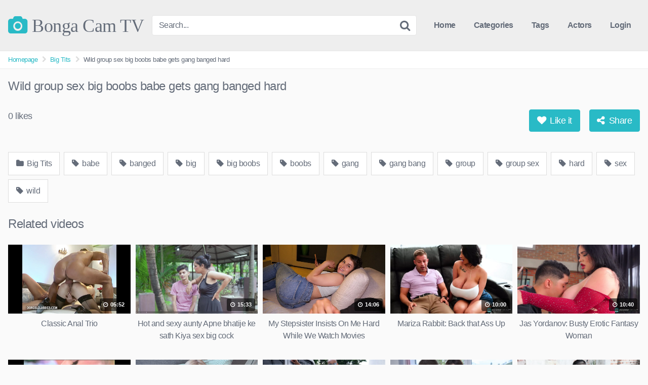

--- FILE ---
content_type: text/html; charset=UTF-8
request_url: https://bongacam.tv/wild-group-sex-big-boobs-babe-gets-gang-banged-hard/
body_size: 15769
content:
<!DOCTYPE html>


<html lang="en-US">
<head>
<meta charset="UTF-8">
<meta content='width=device-width, initial-scale=1.0, maximum-scale=1.0, user-scalable=0' name='viewport' />
<link rel="profile" href="https://gmpg.org/xfn/11">
<link rel="icon" href="">

<!-- Meta social networks -->

<!-- Meta Facebook -->
<meta property="fb:app_id" content="966242223397117" />
<meta property="og:url" content="https://bongacam.tv/wild-group-sex-big-boobs-babe-gets-gang-banged-hard/" />
<meta property="og:type" content="article" />
<meta property="og:title" content="Wild group sex big boobs babe gets gang banged hard" />
<meta property="og:description" content="Wild group sex big boobs babe gets gang banged hard" />
<meta property="og:image" content="https://bongacam.tv/wp-content/uploads/2021/01/wild-group-sex-big-boobs-babe-gets-gang-banged-hard.jpg" />
<meta property="og:image:width" content="200" />
<meta property="og:image:height" content="200" />

<!-- Meta Twitter -->
<meta name="twitter:card" content="summary">
<!--<meta name="twitter:site" content="@site_username">-->
<meta name="twitter:title" content="Wild group sex big boobs babe gets gang banged hard">
<meta name="twitter:description" content="Wild group sex big boobs babe gets gang banged hard">
<!--<meta name="twitter:creator" content="@creator_username">-->
<meta name="twitter:image" content="https://bongacam.tv/wp-content/uploads/2021/01/wild-group-sex-big-boobs-babe-gets-gang-banged-hard.jpg">
<!--<meta name="twitter:domain" content="YourDomain.com">-->

<!-- Temp style -->


<style>
	.post-thumbnail {
		aspect-ratio: 16/9;
	}

	.post-thumbnail video,
	.post-thumbnail img {
		object-fit: cover;
	}


			@import url(https://fonts.googleapis.com/css?family=Open+Sans);
		.site-title a {
		font-family: Open Sans;
		font-size: 36px;
	}
	.site-branding .logo img {
		max-width: 300px;
		max-height: 120px;
		margin-top: 0px;
		margin-left: 0px;
	}
	a,
	.site-title a i,
	.thumb-block:hover .rating-bar i,
	.categories-list .thumb-block:hover .entry-header .cat-title:before,
	.required,
	.top-bar i:hover,
	#site-navigation > ul > li:hover > a,
	#site-navigation > ul > li:focus > a,
	#site-navigation > ul > li.current_page_item > a,
	#site-navigation > ul > li.current-menu-item > a,
	#site-navigation ul ul li a:hover,
	#filters .filters-select:after,
	.morelink i,
	.site-branding .header-search input#searchsubmit:hover,
	#filters .filters-select,
	#filters .filters-options span:hover a,
	a.tag-cloud-link:hover,
	.template-actors li a:hover,
	.video-tags a.label:hover,
	a.tag-cloud-link:focus,
	.template-actors li a:focus,
	.video-tags a.label:focus,
	.main-navigation li.my-area i,
	.thumb-block:hover .photos-count i
	.more-videos {
		color: #29BAC6;
	}
	button,
	.button,
	input[type="button"],
	input[type="reset"],
	/*input[type="submit"],*/
	.label
	body #filters .label.secondary.active,
	.label.secondary:hover,
	.widget_categories ul li a:hover,
	.comment-reply-link,
	span.post-like a.disabled:hover,
	.sharing-buttons i:hover {
		border-color: #29BAC6!important;
		background-color: #29BAC6!important;
	}
	.rating-bar-meter,
	.vjs-play-progress,
	.bx-wrapper .bx-controls-direction a {
		background-color: #29BAC6!important;
	}
	#video-tabs button.tab-link.active,
	.title-block,
	.widget-title,
	.page-title,
	.page .entry-title,
	.comments-title,
	.comment-reply-title,
	.morelink:hover,
	input[type="text"]:focus,
	input[type="email"]:focus,
	input[type="url"]:focus,
	input[type="password"]:focus,
	input[type="search"]:focus,
	input[type="number"]:focus,
	input[type="tel"]:focus,
	input[type="range"]:focus,
	input[type="date"]:focus,
	input[type="month"]:focus,
	input[type="week"]:focus,
	input[type="time"]:focus,
	input[type="datetime"]:focus,
	input[type="datetime-local"]:focus,
	input[type="color"]:focus,
	textarea:focus,
	.thumb-block:hover .post-thumbnail img,
	.no-thumb:hover,
	a.tag-cloud-link:hover,
	.template-actors li a:hover,
	.video-tags a.label:hover {
		border-color: #29BAC6!important;
	}

	.logo-watermark-img {
		max-width: px;
	}

	
	.thumb-block .inner-border::after {
		-webkit-box-shadow: inset 0px 0px 0px 0px #29BAC6;
		-moz-box-shadow: inset 0px 0px 0px 0px #29BAC6;
		box-shadow: inset 0px 0px 0px 0px #29BAC6;
	}
	.thumb-block .inner-border:hover::after {
		-webkit-box-shadow: inset 0px 0px 0px 3px #29BAC6;
		-moz-box-shadow: inset 0px 0px 0px 3px #29BAC6;
		box-shadow: inset 0px 0px 0px 3px #29BAC6;
	}

	/* Small desktops ----------- */
	@media only screen  and (min-width : 64.001em) and (max-width : 84em) {
		#main .thumb-block {
			width: 20%!important;
		}
	}

	/* Desktops and laptops ----------- */
	@media only screen  and (min-width : 84.001em) {
		#main .thumb-block {
			width: 20%!important;
		}
	}

</style>

<!-- Google Analytics -->

<!-- Meta Verification -->

<title>Wild group sex big boobs babe gets gang banged hard &#8211; Bonga Cam TV</title>
<meta name='robots' content='max-image-preview:large' />
<link rel="alternate" title="oEmbed (JSON)" type="application/json+oembed" href="https://bongacam.tv/wp-json/oembed/1.0/embed?url=https%3A%2F%2Fbongacam.tv%2Fwild-group-sex-big-boobs-babe-gets-gang-banged-hard%2F" />
<link rel="alternate" title="oEmbed (XML)" type="text/xml+oembed" href="https://bongacam.tv/wp-json/oembed/1.0/embed?url=https%3A%2F%2Fbongacam.tv%2Fwild-group-sex-big-boobs-babe-gets-gang-banged-hard%2F&#038;format=xml" />
<style id='wp-img-auto-sizes-contain-inline-css' type='text/css'>
img:is([sizes=auto i],[sizes^="auto," i]){contain-intrinsic-size:3000px 1500px}
/*# sourceURL=wp-img-auto-sizes-contain-inline-css */
</style>
<style id='wp-block-library-inline-css' type='text/css'>
:root{--wp-block-synced-color:#7a00df;--wp-block-synced-color--rgb:122,0,223;--wp-bound-block-color:var(--wp-block-synced-color);--wp-editor-canvas-background:#ddd;--wp-admin-theme-color:#007cba;--wp-admin-theme-color--rgb:0,124,186;--wp-admin-theme-color-darker-10:#006ba1;--wp-admin-theme-color-darker-10--rgb:0,107,160.5;--wp-admin-theme-color-darker-20:#005a87;--wp-admin-theme-color-darker-20--rgb:0,90,135;--wp-admin-border-width-focus:2px}@media (min-resolution:192dpi){:root{--wp-admin-border-width-focus:1.5px}}.wp-element-button{cursor:pointer}:root .has-very-light-gray-background-color{background-color:#eee}:root .has-very-dark-gray-background-color{background-color:#313131}:root .has-very-light-gray-color{color:#eee}:root .has-very-dark-gray-color{color:#313131}:root .has-vivid-green-cyan-to-vivid-cyan-blue-gradient-background{background:linear-gradient(135deg,#00d084,#0693e3)}:root .has-purple-crush-gradient-background{background:linear-gradient(135deg,#34e2e4,#4721fb 50%,#ab1dfe)}:root .has-hazy-dawn-gradient-background{background:linear-gradient(135deg,#faaca8,#dad0ec)}:root .has-subdued-olive-gradient-background{background:linear-gradient(135deg,#fafae1,#67a671)}:root .has-atomic-cream-gradient-background{background:linear-gradient(135deg,#fdd79a,#004a59)}:root .has-nightshade-gradient-background{background:linear-gradient(135deg,#330968,#31cdcf)}:root .has-midnight-gradient-background{background:linear-gradient(135deg,#020381,#2874fc)}:root{--wp--preset--font-size--normal:16px;--wp--preset--font-size--huge:42px}.has-regular-font-size{font-size:1em}.has-larger-font-size{font-size:2.625em}.has-normal-font-size{font-size:var(--wp--preset--font-size--normal)}.has-huge-font-size{font-size:var(--wp--preset--font-size--huge)}.has-text-align-center{text-align:center}.has-text-align-left{text-align:left}.has-text-align-right{text-align:right}.has-fit-text{white-space:nowrap!important}#end-resizable-editor-section{display:none}.aligncenter{clear:both}.items-justified-left{justify-content:flex-start}.items-justified-center{justify-content:center}.items-justified-right{justify-content:flex-end}.items-justified-space-between{justify-content:space-between}.screen-reader-text{border:0;clip-path:inset(50%);height:1px;margin:-1px;overflow:hidden;padding:0;position:absolute;width:1px;word-wrap:normal!important}.screen-reader-text:focus{background-color:#ddd;clip-path:none;color:#444;display:block;font-size:1em;height:auto;left:5px;line-height:normal;padding:15px 23px 14px;text-decoration:none;top:5px;width:auto;z-index:100000}html :where(.has-border-color){border-style:solid}html :where([style*=border-top-color]){border-top-style:solid}html :where([style*=border-right-color]){border-right-style:solid}html :where([style*=border-bottom-color]){border-bottom-style:solid}html :where([style*=border-left-color]){border-left-style:solid}html :where([style*=border-width]){border-style:solid}html :where([style*=border-top-width]){border-top-style:solid}html :where([style*=border-right-width]){border-right-style:solid}html :where([style*=border-bottom-width]){border-bottom-style:solid}html :where([style*=border-left-width]){border-left-style:solid}html :where(img[class*=wp-image-]){height:auto;max-width:100%}:where(figure){margin:0 0 1em}html :where(.is-position-sticky){--wp-admin--admin-bar--position-offset:var(--wp-admin--admin-bar--height,0px)}@media screen and (max-width:600px){html :where(.is-position-sticky){--wp-admin--admin-bar--position-offset:0px}}

/*# sourceURL=wp-block-library-inline-css */
</style><style id='global-styles-inline-css' type='text/css'>
:root{--wp--preset--aspect-ratio--square: 1;--wp--preset--aspect-ratio--4-3: 4/3;--wp--preset--aspect-ratio--3-4: 3/4;--wp--preset--aspect-ratio--3-2: 3/2;--wp--preset--aspect-ratio--2-3: 2/3;--wp--preset--aspect-ratio--16-9: 16/9;--wp--preset--aspect-ratio--9-16: 9/16;--wp--preset--color--black: #000000;--wp--preset--color--cyan-bluish-gray: #abb8c3;--wp--preset--color--white: #ffffff;--wp--preset--color--pale-pink: #f78da7;--wp--preset--color--vivid-red: #cf2e2e;--wp--preset--color--luminous-vivid-orange: #ff6900;--wp--preset--color--luminous-vivid-amber: #fcb900;--wp--preset--color--light-green-cyan: #7bdcb5;--wp--preset--color--vivid-green-cyan: #00d084;--wp--preset--color--pale-cyan-blue: #8ed1fc;--wp--preset--color--vivid-cyan-blue: #0693e3;--wp--preset--color--vivid-purple: #9b51e0;--wp--preset--gradient--vivid-cyan-blue-to-vivid-purple: linear-gradient(135deg,rgb(6,147,227) 0%,rgb(155,81,224) 100%);--wp--preset--gradient--light-green-cyan-to-vivid-green-cyan: linear-gradient(135deg,rgb(122,220,180) 0%,rgb(0,208,130) 100%);--wp--preset--gradient--luminous-vivid-amber-to-luminous-vivid-orange: linear-gradient(135deg,rgb(252,185,0) 0%,rgb(255,105,0) 100%);--wp--preset--gradient--luminous-vivid-orange-to-vivid-red: linear-gradient(135deg,rgb(255,105,0) 0%,rgb(207,46,46) 100%);--wp--preset--gradient--very-light-gray-to-cyan-bluish-gray: linear-gradient(135deg,rgb(238,238,238) 0%,rgb(169,184,195) 100%);--wp--preset--gradient--cool-to-warm-spectrum: linear-gradient(135deg,rgb(74,234,220) 0%,rgb(151,120,209) 20%,rgb(207,42,186) 40%,rgb(238,44,130) 60%,rgb(251,105,98) 80%,rgb(254,248,76) 100%);--wp--preset--gradient--blush-light-purple: linear-gradient(135deg,rgb(255,206,236) 0%,rgb(152,150,240) 100%);--wp--preset--gradient--blush-bordeaux: linear-gradient(135deg,rgb(254,205,165) 0%,rgb(254,45,45) 50%,rgb(107,0,62) 100%);--wp--preset--gradient--luminous-dusk: linear-gradient(135deg,rgb(255,203,112) 0%,rgb(199,81,192) 50%,rgb(65,88,208) 100%);--wp--preset--gradient--pale-ocean: linear-gradient(135deg,rgb(255,245,203) 0%,rgb(182,227,212) 50%,rgb(51,167,181) 100%);--wp--preset--gradient--electric-grass: linear-gradient(135deg,rgb(202,248,128) 0%,rgb(113,206,126) 100%);--wp--preset--gradient--midnight: linear-gradient(135deg,rgb(2,3,129) 0%,rgb(40,116,252) 100%);--wp--preset--font-size--small: 13px;--wp--preset--font-size--medium: 20px;--wp--preset--font-size--large: 36px;--wp--preset--font-size--x-large: 42px;--wp--preset--spacing--20: 0.44rem;--wp--preset--spacing--30: 0.67rem;--wp--preset--spacing--40: 1rem;--wp--preset--spacing--50: 1.5rem;--wp--preset--spacing--60: 2.25rem;--wp--preset--spacing--70: 3.38rem;--wp--preset--spacing--80: 5.06rem;--wp--preset--shadow--natural: 6px 6px 9px rgba(0, 0, 0, 0.2);--wp--preset--shadow--deep: 12px 12px 50px rgba(0, 0, 0, 0.4);--wp--preset--shadow--sharp: 6px 6px 0px rgba(0, 0, 0, 0.2);--wp--preset--shadow--outlined: 6px 6px 0px -3px rgb(255, 255, 255), 6px 6px rgb(0, 0, 0);--wp--preset--shadow--crisp: 6px 6px 0px rgb(0, 0, 0);}:where(.is-layout-flex){gap: 0.5em;}:where(.is-layout-grid){gap: 0.5em;}body .is-layout-flex{display: flex;}.is-layout-flex{flex-wrap: wrap;align-items: center;}.is-layout-flex > :is(*, div){margin: 0;}body .is-layout-grid{display: grid;}.is-layout-grid > :is(*, div){margin: 0;}:where(.wp-block-columns.is-layout-flex){gap: 2em;}:where(.wp-block-columns.is-layout-grid){gap: 2em;}:where(.wp-block-post-template.is-layout-flex){gap: 1.25em;}:where(.wp-block-post-template.is-layout-grid){gap: 1.25em;}.has-black-color{color: var(--wp--preset--color--black) !important;}.has-cyan-bluish-gray-color{color: var(--wp--preset--color--cyan-bluish-gray) !important;}.has-white-color{color: var(--wp--preset--color--white) !important;}.has-pale-pink-color{color: var(--wp--preset--color--pale-pink) !important;}.has-vivid-red-color{color: var(--wp--preset--color--vivid-red) !important;}.has-luminous-vivid-orange-color{color: var(--wp--preset--color--luminous-vivid-orange) !important;}.has-luminous-vivid-amber-color{color: var(--wp--preset--color--luminous-vivid-amber) !important;}.has-light-green-cyan-color{color: var(--wp--preset--color--light-green-cyan) !important;}.has-vivid-green-cyan-color{color: var(--wp--preset--color--vivid-green-cyan) !important;}.has-pale-cyan-blue-color{color: var(--wp--preset--color--pale-cyan-blue) !important;}.has-vivid-cyan-blue-color{color: var(--wp--preset--color--vivid-cyan-blue) !important;}.has-vivid-purple-color{color: var(--wp--preset--color--vivid-purple) !important;}.has-black-background-color{background-color: var(--wp--preset--color--black) !important;}.has-cyan-bluish-gray-background-color{background-color: var(--wp--preset--color--cyan-bluish-gray) !important;}.has-white-background-color{background-color: var(--wp--preset--color--white) !important;}.has-pale-pink-background-color{background-color: var(--wp--preset--color--pale-pink) !important;}.has-vivid-red-background-color{background-color: var(--wp--preset--color--vivid-red) !important;}.has-luminous-vivid-orange-background-color{background-color: var(--wp--preset--color--luminous-vivid-orange) !important;}.has-luminous-vivid-amber-background-color{background-color: var(--wp--preset--color--luminous-vivid-amber) !important;}.has-light-green-cyan-background-color{background-color: var(--wp--preset--color--light-green-cyan) !important;}.has-vivid-green-cyan-background-color{background-color: var(--wp--preset--color--vivid-green-cyan) !important;}.has-pale-cyan-blue-background-color{background-color: var(--wp--preset--color--pale-cyan-blue) !important;}.has-vivid-cyan-blue-background-color{background-color: var(--wp--preset--color--vivid-cyan-blue) !important;}.has-vivid-purple-background-color{background-color: var(--wp--preset--color--vivid-purple) !important;}.has-black-border-color{border-color: var(--wp--preset--color--black) !important;}.has-cyan-bluish-gray-border-color{border-color: var(--wp--preset--color--cyan-bluish-gray) !important;}.has-white-border-color{border-color: var(--wp--preset--color--white) !important;}.has-pale-pink-border-color{border-color: var(--wp--preset--color--pale-pink) !important;}.has-vivid-red-border-color{border-color: var(--wp--preset--color--vivid-red) !important;}.has-luminous-vivid-orange-border-color{border-color: var(--wp--preset--color--luminous-vivid-orange) !important;}.has-luminous-vivid-amber-border-color{border-color: var(--wp--preset--color--luminous-vivid-amber) !important;}.has-light-green-cyan-border-color{border-color: var(--wp--preset--color--light-green-cyan) !important;}.has-vivid-green-cyan-border-color{border-color: var(--wp--preset--color--vivid-green-cyan) !important;}.has-pale-cyan-blue-border-color{border-color: var(--wp--preset--color--pale-cyan-blue) !important;}.has-vivid-cyan-blue-border-color{border-color: var(--wp--preset--color--vivid-cyan-blue) !important;}.has-vivid-purple-border-color{border-color: var(--wp--preset--color--vivid-purple) !important;}.has-vivid-cyan-blue-to-vivid-purple-gradient-background{background: var(--wp--preset--gradient--vivid-cyan-blue-to-vivid-purple) !important;}.has-light-green-cyan-to-vivid-green-cyan-gradient-background{background: var(--wp--preset--gradient--light-green-cyan-to-vivid-green-cyan) !important;}.has-luminous-vivid-amber-to-luminous-vivid-orange-gradient-background{background: var(--wp--preset--gradient--luminous-vivid-amber-to-luminous-vivid-orange) !important;}.has-luminous-vivid-orange-to-vivid-red-gradient-background{background: var(--wp--preset--gradient--luminous-vivid-orange-to-vivid-red) !important;}.has-very-light-gray-to-cyan-bluish-gray-gradient-background{background: var(--wp--preset--gradient--very-light-gray-to-cyan-bluish-gray) !important;}.has-cool-to-warm-spectrum-gradient-background{background: var(--wp--preset--gradient--cool-to-warm-spectrum) !important;}.has-blush-light-purple-gradient-background{background: var(--wp--preset--gradient--blush-light-purple) !important;}.has-blush-bordeaux-gradient-background{background: var(--wp--preset--gradient--blush-bordeaux) !important;}.has-luminous-dusk-gradient-background{background: var(--wp--preset--gradient--luminous-dusk) !important;}.has-pale-ocean-gradient-background{background: var(--wp--preset--gradient--pale-ocean) !important;}.has-electric-grass-gradient-background{background: var(--wp--preset--gradient--electric-grass) !important;}.has-midnight-gradient-background{background: var(--wp--preset--gradient--midnight) !important;}.has-small-font-size{font-size: var(--wp--preset--font-size--small) !important;}.has-medium-font-size{font-size: var(--wp--preset--font-size--medium) !important;}.has-large-font-size{font-size: var(--wp--preset--font-size--large) !important;}.has-x-large-font-size{font-size: var(--wp--preset--font-size--x-large) !important;}
/*# sourceURL=global-styles-inline-css */
</style>

<style id='classic-theme-styles-inline-css' type='text/css'>
/*! This file is auto-generated */
.wp-block-button__link{color:#fff;background-color:#32373c;border-radius:9999px;box-shadow:none;text-decoration:none;padding:calc(.667em + 2px) calc(1.333em + 2px);font-size:1.125em}.wp-block-file__button{background:#32373c;color:#fff;text-decoration:none}
/*# sourceURL=/wp-includes/css/classic-themes.min.css */
</style>
<link rel='stylesheet' id='wpst-font-awesome-css' href='https://bongacam.tv/wp-content/themes/kingtube/assets/stylesheets/font-awesome/css/font-awesome.min.css' type='text/css' media='all' />
<link rel='stylesheet' id='wpst-style-css' href='https://bongacam.tv/wp-content/themes/kingtube/style.css' type='text/css' media='all' />
<script type="text/javascript" src="https://bongacam.tv/wp-includes/js/jquery/jquery.min.js" id="jquery-core-js"></script>
<script type="text/javascript" src="https://bongacam.tv/wp-includes/js/jquery/jquery-migrate.min.js" id="jquery-migrate-js"></script>
<link rel="https://api.w.org/" href="https://bongacam.tv/wp-json/" /><link rel="alternate" title="JSON" type="application/json" href="https://bongacam.tv/wp-json/wp/v2/posts/2919" /><link rel="canonical" href="https://bongacam.tv/wild-group-sex-big-boobs-babe-gets-gang-banged-hard/" />
<link rel='shortlink' href='https://bongacam.tv/?p=2919' />
<meta name="clckd" content="f77025ecff9ec81ab43467f8a1a93b6e" />
<link rel="apple-touch-icon" sizes="57x57" href="/apple-icon-57x57.png">
<link rel="apple-touch-icon" sizes="60x60" href="/apple-icon-60x60.png">
<link rel="apple-touch-icon" sizes="72x72" href="/apple-icon-72x72.png">
<link rel="apple-touch-icon" sizes="76x76" href="/apple-icon-76x76.png">
<link rel="apple-touch-icon" sizes="114x114" href="/apple-icon-114x114.png">
<link rel="apple-touch-icon" sizes="120x120" href="/apple-icon-120x120.png">
<link rel="apple-touch-icon" sizes="144x144" href="/apple-icon-144x144.png">
<link rel="apple-touch-icon" sizes="152x152" href="/apple-icon-152x152.png">
<link rel="apple-touch-icon" sizes="180x180" href="/apple-icon-180x180.png">
<link rel="icon" type="image/png" sizes="192x192"  href="/android-icon-192x192.png">
<link rel="icon" type="image/png" sizes="32x32" href="/favicon-32x32.png">
<link rel="icon" type="image/png" sizes="96x96" href="/favicon-96x96.png">
<link rel="icon" type="image/png" sizes="16x16" href="/favicon-16x16.png">
<link rel="manifest" href="/manifest.json">
<meta name="msapplication-TileColor" content="#ffffff">
<meta name="msapplication-TileImage" content="/ms-icon-144x144.png">
<meta name="theme-color" content="#ffffff">
<meta name="exoclick-site-verification" content="3fd0f6b8edd035b297793d6bafd928d0"></head>  <body class="wp-singular post-template-default single single-post postid-2919 single-format-video wp-theme-kingtube"> <div id="page"> 	<a class="skip-link screen-reader-text" href="#content">Skip to content</a>  	<header id="masthead" class="site-header" role="banner">  		<div class="site-branding row"> 			<div class="logo"> 															<p class="site-title"><a href="https://bongacam.tv/" rel="home"> 																								<i class="fa fa-camera"></i>								Bonga Cam TV</a></p> 												</div> 							<div class="header-search small-search"> 	<form method="get" id="searchform" action="https://bongacam.tv/"> 					<input class="input-group-field" value="Search..." name="s" id="s" onfocus="if (this.value == 'Search...') {this.value = '';}" onblur="if (this.value == '') {this.value = 'Search...';}" type="text" /> 		 		<input class="fa-input" type="submit" id="searchsubmit" value="&#xf002;" /> 	</form> </div> 						<div class="clear"></div>  			<nav id="site-navigation" class="main-navigation" role="navigation"> 				<div id="head-mobile"></div> 				<div class="button-nav"></div> 				<ul id="menu-main-menu" class="menu"><li id="menu-item-11" class="home-icon menu-item menu-item-type-custom menu-item-object-custom menu-item-home menu-item-11"><a href="https://bongacam.tv">Home</a></li> <li id="menu-item-12" class="cat-icon menu-item menu-item-type-post_type menu-item-object-page menu-item-12"><a href="https://bongacam.tv/categories/">Categories</a></li> <li id="menu-item-13" class="tag-icon menu-item menu-item-type-post_type menu-item-object-page menu-item-13"><a href="https://bongacam.tv/tags/">Tags</a></li> <li id="menu-item-14" class="star-icon menu-item menu-item-type-post_type menu-item-object-page menu-item-14"><a href="https://bongacam.tv/actors/">Actors</a></li> <li><a href="#wpst-login">Login</a></li></ul>			</nav><!-- #site-navigation --> 			<div class="clear"></div>  		</div><!-- .site-branding -->  		<div class="clear"></div>  	</header><!-- #masthead -->  	<div class="breadcrumbs-area"><div class="row"><ul id="breadcrumbs" class="breadcrumbs"><li class="item-home"><a class="bread-link bread-home" href="https://bongacam.tv" title="Homepage">Homepage</a></li><li class="separator separator-home"> <i class="fa fa-chevron-right"></i> </li><li class="item-cat"><a href="https://bongacam.tv/category/big-tits/">Big Tits</a></li><li class="separator"> <i class="fa fa-chevron-right"></i> </li><li class="item-current item-2919"><strong class="bread-current bread-2919" title="Wild group sex big boobs babe gets gang banged hard">Wild group sex big boobs babe gets gang banged hard</strong></li></ul></div></div> 	<div id="content" class="site-content row">  		 <div id="primary" class="content-area"> 	<main id="main" class="site-main" role="main">  	 <article id="post-2919" class="post-2919 post type-post status-publish format-video has-post-thumbnail hentry category-big-tits tag-babe tag-banged tag-big tag-big-boobs tag-boobs tag-gang tag-gang-bang tag-group tag-group-sex tag-hard tag-sex tag-wild post_format-post-format-video" itemprop="video" itemscope itemtype="https://schema.org/VideoObject">  	<header class="entry-header"> 		<h1>Wild group sex big boobs babe gets gang banged hard</h1>	</header><!-- .entry-header -->  	<div class="entry-content"> 		 <div class="video-player-area">  	<meta itemprop="author" content="bongacamtvadmin" /> 	<meta itemprop="name" content="Wild group sex big boobs babe gets gang banged hard" /> 			<meta itemprop="description" content="Wild group sex big boobs babe gets gang banged hard" /> 		<meta itemprop="duration" content="P0DT0H12M36S" /> 	<meta itemprop="thumbnailUrl" content="https://thumb-lvlt.xhcdn.com/a/50bmgp6QBtHcVEIXBtoHqw/001/802/672/240x135.5.jpg" /> 			<meta itemprop="embedURL" content="https://xhamster.com/embed/1802672" /> 		<meta itemprop="uploadDate" content="2021-01-19T14:23:46+00:00" />  	 	<div class="video-player">   					<div class="responsive-player"> 				<iframe src="https://bongacam.tv/wp-content/plugins/clean-tube-player/public/player-x.php?q=[base64]" frameborder="0" scrolling="no" allowfullscreen></iframe>			</div> 		 		<!-- Inside video player advertising --> 							 	</div> 	 	 	<!-- Video infos --> 	<div class="video-infos"> 		<div class="video-infos-left"> 													<div class="likes"><span class="likes_count">0</span> likes</div> 					</div>  		<div class="video-infos-right"> 							<div id="rating"> 					<span id="video-rate"><span class="post-like"><a class="button" href="#" data-post_id="2919" data-post_like="like"><span class="like" title="I like it"><span id="more"><i class="fa fa-heart"></i> Like it</span></a></span></span> 				</div> 										<div class="video-share"> 					<button class="button"><i class="fa fa-share-alt"></i> Share</button> 					<div class="sharing-buttons" > 												<!-- Facebook --> 													<div id="fb-root"></div> 							<script>(function(d, s, id) {
							var js, fjs = d.getElementsByTagName(s)[0];
							if (d.getElementById(id)) return;
							js = d.createElement(s); js.id = id;
							js.src = 'https://connect.facebook.net/fr_FR/sdk.js#xfbml=1&version=v2.12';
							fjs.parentNode.insertBefore(js, fjs);
							}(document, 'script', 'facebook-jssdk'));</script> 							<a target="_blank" href="https://www.facebook.com/sharer/sharer.php?u=https://bongacam.tv/wild-group-sex-big-boobs-babe-gets-gang-banged-hard/&amp;src=sdkpreparse"><i id="facebook" class="fa fa-facebook"></i></a> 						 						<!-- Twitter --> 													<a target="_blank" href="https://twitter.com/home?status=https://bongacam.tv/wild-group-sex-big-boobs-babe-gets-gang-banged-hard/"><i id="twitter" class="fa fa-twitter"></i></a> 						 						<!-- Google Plus --> 													<a target="_blank" href="https://plus.google.com/share?url=https://bongacam.tv/wild-group-sex-big-boobs-babe-gets-gang-banged-hard/"><i id="googleplus" class="fa fa-google-plus"></i></a> 						 						<!-- Linkedin --> 													<a target="_blank" href="https://www.linkedin.com/shareArticle?mini=true&amp;url=https://bongacam.tv/wild-group-sex-big-boobs-babe-gets-gang-banged-hard/&amp;title=Wild group sex big boobs babe gets gang banged hard&amp;summary=Wild group sex big boobs babe gets gang banged hard&amp;source=https://bongacam.tv"><i id="linkedin" class="fa fa-linkedin"></i></a> 						 						<!-- Tumblr --> 													<a target="_blank" href="https://tumblr.com/widgets/share/tool?canonicalUrl=https://bongacam.tv/wild-group-sex-big-boobs-babe-gets-gang-banged-hard/"><i id="tumblr" class="fa fa-tumblr-square"></i></a> 						 						<!-- Reddit --> 													<a target="_blank" href="https://www.reddit.com/submit?url"><i id="reddit" class="fa fa-reddit-square"></i></a> 						 						<!-- Odnoklassniki --> 													<a target="_blank" href="https://www.odnoklassniki.ru/dk?st.cmd=addShare&st._surl=https://bongacam.tv/wild-group-sex-big-boobs-babe-gets-gang-banged-hard/&title=Wild group sex big boobs babe gets gang banged hard"><i id="odnoklassniki" class="fa fa-odnoklassniki"></i></a> 						 						<!-- Email --> 													<a target="_blank" href="/cdn-cgi/l/email-protection#edd29e988f87888e99d0cb8c809dd68f828994d08599999d9ed7c2c28f82838a8c8e8c80c3999bc29a848189c08a9f82989dc09e8895c08f848ac08f82828f9ec08f8c8f88c08a88999ec08a8c838ac08f8c838a8889c0858c9f89c2"><i id="email" class="fa fa-envelope"></i></a> 											</div> 				</div>  									</div> 	</div> 	<div class="clear"></div> 	<!-- Description --> 		<!-- Video tags --> 			<div class="video-tags"> 			<div class="tags-list"><a href="https://bongacam.tv/category/big-tits/" class="label" title="Big Tits"><i class="fa fa-folder"></i> Big Tits</a><a href="https://bongacam.tv/tag/babe/" class="label" title="babe"><i class="fa fa-tag"></i> babe</a><a href="https://bongacam.tv/tag/banged/" class="label" title="banged"><i class="fa fa-tag"></i> banged</a><a href="https://bongacam.tv/tag/big/" class="label" title="big"><i class="fa fa-tag"></i> big</a><a href="https://bongacam.tv/tag/big-boobs/" class="label" title="big boobs"><i class="fa fa-tag"></i> big boobs</a><a href="https://bongacam.tv/tag/boobs/" class="label" title="boobs"><i class="fa fa-tag"></i> boobs</a><a href="https://bongacam.tv/tag/gang/" class="label" title="gang"><i class="fa fa-tag"></i> gang</a><a href="https://bongacam.tv/tag/gang-bang/" class="label" title="gang bang"><i class="fa fa-tag"></i> gang bang</a><a href="https://bongacam.tv/tag/group/" class="label" title="group"><i class="fa fa-tag"></i> group</a><a href="https://bongacam.tv/tag/group-sex/" class="label" title="group sex"><i class="fa fa-tag"></i> group sex</a><a href="https://bongacam.tv/tag/hard/" class="label" title="hard"><i class="fa fa-tag"></i> hard</a><a href="https://bongacam.tv/tag/sex/" class="label" title="sex"><i class="fa fa-tag"></i> sex</a><a href="https://bongacam.tv/tag/wild/" class="label" title="wild"><i class="fa fa-tag"></i> wild</a></div>		</div> 	 	<!-- Under video advertising --> 		<!-- Under video mobile advertising --> 	</div> 		<div class="sidebar-ads"> 			</div>	</div><!-- .entry-content -->  	<div class="under-video-block videos-list">     				<h2>Related videos</h2> 		 <article data-video-id="video_1" data-main-thumb="https://ic-vt-nss.xhcdn.com/a/ZWRiNzJkNjNkNjllMDRhOWQ0ODlkMjYxZTljNzZmZjA/s(w:2560,h:1440),webp/028/220/591/v2/2560x1440.225.webp" data-trailer="https://bongacam.tv/wp-content/uploads/2026/01/classic-anal-trio.mp4" class="thumb-block video-preview-item post-3334 post type-post status-publish format-video hentry category-big-tits tag-anal tag-classic post_format-post-format-video" data-post-id="3334"> 	<a href="https://bongacam.tv/classic-anal-trio/" title="Classic Anal Trio"> 		<div class="post-thumbnail inner-border"> 							<div class="video-overlay"></div> 				<div class="post-thumbnail-container"><img class="video-main-thumb" width="300" height="168.75" src="https://ic-vt-nss.xhcdn.com/a/ZWRiNzJkNjNkNjllMDRhOWQ0ODlkMjYxZTljNzZmZjA/s(w:2560,h:1440),webp/028/220/591/v2/2560x1440.225.webp" alt="Classic Anal Trio"></div>			 						<span class="duration"><i class="fa fa-clock-o"></i> 05:52</span>		</div> 		<header class="entry-header"> 			<span>Classic Anal Trio</span> 		</header> 	</a> </article>  <article data-video-id="video_2" data-main-thumb="https://bongacam.tv/wp-content/uploads/2026/01/hot-and-sexy-aunty-apne-bhatije-ke-sath-kiya-sex-big-cock.webp" data-trailer="https://bongacam.tv/wp-content/uploads/2026/01/hot-and-sexy-aunty-apne-bhatije-ke-sath-kiya-sex-big-cock.mp4" class="thumb-block video-preview-item post-3336 post type-post status-publish format-video has-post-thumbnail hentry category-big-tits tag-aunty tag-big tag-big-cock tag-cock tag-hot tag-sex tag-sexy post_format-post-format-video" data-post-id="3336"> 	<a href="https://bongacam.tv/hot-and-sexy-aunty-apne-bhatije-ke-sath-kiya-sex-big-cock/" title="Hot and sexy aunty Apne bhatije ke sath Kiya sex big cock"> 		<div class="post-thumbnail inner-border"> 							<div class="video-overlay"></div> 				<div class="post-thumbnail-container"><img class="video-main-thumb" width="300" height="168.75" src="https://bongacam.tv/wp-content/uploads/2026/01/hot-and-sexy-aunty-apne-bhatije-ke-sath-kiya-sex-big-cock.webp" alt="Hot and sexy aunty Apne bhatije ke sath Kiya sex big cock"></div>			 						<span class="duration"><i class="fa fa-clock-o"></i> 15:33</span>		</div> 		<header class="entry-header"> 			<span>Hot and sexy aunty Apne bhatije ke sath Kiya sex big cock</span> 		</header> 	</a> </article>  <article data-video-id="video_3" data-main-thumb="https://bongacam.tv/wp-content/uploads/2026/01/my-stepsister-insists-on-me-hard-while-we-watch-movies.webp" data-trailer="https://bongacam.tv/wp-content/uploads/2026/01/my-stepsister-insists-on-me-hard-while-we-watch-movies.mp4" class="thumb-block video-preview-item post-3340 post type-post status-publish format-video has-post-thumbnail hentry category-big-tits tag-hard tag-movies tag-watch post_format-post-format-video" data-post-id="3340"> 	<a href="https://bongacam.tv/my-stepsister-insists-on-me-hard-while-we-watch-movies/" title="My Stepsister Insists On Me Hard While We Watch Movies"> 		<div class="post-thumbnail inner-border"> 							<div class="video-overlay"></div> 				<div class="post-thumbnail-container"><img class="video-main-thumb" width="300" height="168.75" src="https://bongacam.tv/wp-content/uploads/2026/01/my-stepsister-insists-on-me-hard-while-we-watch-movies.webp" alt="My Stepsister Insists On Me Hard While We Watch Movies"></div>			 						<span class="duration"><i class="fa fa-clock-o"></i> 14:06</span>		</div> 		<header class="entry-header"> 			<span>My Stepsister Insists On Me Hard While We Watch Movies</span> 		</header> 	</a> </article>  <article data-video-id="video_4" data-main-thumb="https://ic-vt-nss.xhcdn.com/a/ZjljOGEwZDUzZjIyZDAzMWQwN2EwMGZjMTQ5NzY5Yjk/s(w:2560,h:1440),webp/024/753/489/v2/2560x1440.203.webp" data-trailer="https://bongacam.tv/wp-content/uploads/2026/01/mariza-rabbit-back-that-ass-up.mp4" class="thumb-block video-preview-item post-3329 post type-post status-publish format-video hentry category-big-tits tag-ass tag-rabbit post_format-post-format-video" data-post-id="3329"> 	<a href="https://bongacam.tv/mariza-rabbit-back-that-ass-up/" title="Mariza Rabbit: Back that Ass Up"> 		<div class="post-thumbnail inner-border"> 							<div class="video-overlay"></div> 				<div class="post-thumbnail-container"><img class="video-main-thumb" width="300" height="168.75" src="https://ic-vt-nss.xhcdn.com/a/ZjljOGEwZDUzZjIyZDAzMWQwN2EwMGZjMTQ5NzY5Yjk/s(w:2560,h:1440),webp/024/753/489/v2/2560x1440.203.webp" alt="Mariza Rabbit: Back that Ass Up"></div>			 						<span class="duration"><i class="fa fa-clock-o"></i> 10:00</span>		</div> 		<header class="entry-header"> 			<span>Mariza Rabbit: Back that Ass Up</span> 		</header> 	</a> </article>  <article data-video-id="video_5" data-main-thumb="https://ic-vt-nss.xhcdn.com/a/ODViZWVlMGFmMThjYTg5NTc5NDAxMDJkNTU2Yjc2YzA/s(w:2560,h:1440),webp/027/367/717/v2/2560x1440.216.webp" data-trailer="https://bongacam.tv/wp-content/uploads/2026/01/jas-yordanov-busty-erotic-fantasy-woman.mp4" class="thumb-block video-preview-item post-3330 post type-post status-publish format-video hentry category-big-tits tag-busty tag-erotic tag-woman post_format-post-format-video actors-fantasy" data-post-id="3330"> 	<a href="https://bongacam.tv/jas-yordanov-busty-erotic-fantasy-woman/" title="Jas Yordanov: Busty Erotic Fantasy Woman"> 		<div class="post-thumbnail inner-border"> 							<div class="video-overlay"></div> 				<div class="post-thumbnail-container"><img class="video-main-thumb" width="300" height="168.75" src="https://ic-vt-nss.xhcdn.com/a/ODViZWVlMGFmMThjYTg5NTc5NDAxMDJkNTU2Yjc2YzA/s(w:2560,h:1440),webp/027/367/717/v2/2560x1440.216.webp" alt="Jas Yordanov: Busty Erotic Fantasy Woman"></div>			 						<span class="duration"><i class="fa fa-clock-o"></i> 10:40</span>		</div> 		<header class="entry-header"> 			<span>Jas Yordanov: Busty Erotic Fantasy Woman</span> 		</header> 	</a> </article>  <article data-video-id="video_6" data-main-thumb="https://ic-vt-nss.xhcdn.com/a/ZGVmNmI3ZmQwZjIwNmEzNWFlNmJhMzg1MWU2ODExZDA/s(w:2560,h:1440),webp/027/378/272/v2/2560x1440.219.webp" data-trailer="https://bongacam.tv/wp-content/uploads/2026/01/big-titty-vintage-milf-takes-a-big-cock.mp4" class="thumb-block video-preview-item post-3323 post type-post status-publish format-video hentry category-big-tits tag-big tag-big-cock tag-big-tit tag-cock tag-milf tag-titty tag-vintage post_format-post-format-video" data-post-id="3323"> 	<a href="https://bongacam.tv/big-titty-vintage-milf-takes-a-big-cock/" title="Big Titty Vintage MILF Takes a Big Cock"> 		<div class="post-thumbnail inner-border"> 							<div class="video-overlay"></div> 				<div class="post-thumbnail-container"><img class="video-main-thumb" width="300" height="168.75" src="https://ic-vt-nss.xhcdn.com/a/ZGVmNmI3ZmQwZjIwNmEzNWFlNmJhMzg1MWU2ODExZDA/s(w:2560,h:1440),webp/027/378/272/v2/2560x1440.219.webp" alt="Big Titty Vintage MILF Takes a Big Cock"></div>			 						<span class="duration"><i class="fa fa-clock-o"></i> 23:53</span>		</div> 		<header class="entry-header"> 			<span>Big Titty Vintage MILF Takes a Big Cock</span> 		</header> 	</a> </article>  <article data-video-id="video_7" data-main-thumb="https://bongacam.tv/wp-content/uploads/2026/01/woke-up-to-my-big-tits-stepsister-she-knows-how-to-use-me.webp" data-trailer="https://bongacam.tv/wp-content/uploads/2026/01/woke-up-to-my-big-tits-stepsister-she-knows-how-to-use-me.mp4" class="thumb-block video-preview-item post-3327 post type-post status-publish format-video has-post-thumbnail hentry category-big-tits tag-big tag-big-tit tag-big-tits tag-tits post_format-post-format-video" data-post-id="3327"> 	<a href="https://bongacam.tv/woke-up-to-my-big-tits-stepsister-she-knows-how-to-use-me/" title="Woke up to my big tits Stepsister, she knows how to use me!"> 		<div class="post-thumbnail inner-border"> 							<div class="video-overlay"></div> 				<div class="post-thumbnail-container"><img class="video-main-thumb" width="300" height="168.75" src="https://bongacam.tv/wp-content/uploads/2026/01/woke-up-to-my-big-tits-stepsister-she-knows-how-to-use-me.webp" alt="Woke up to my big tits Stepsister, she knows how to use me!"></div>			 						<span class="duration"><i class="fa fa-clock-o"></i> 24:31</span>		</div> 		<header class="entry-header"> 			<span>Woke up to my big tits Stepsister, she knows how to use me!</span> 		</header> 	</a> </article>  <article data-video-id="video_8" data-main-thumb="https://bongacam.tv/wp-content/uploads/2026/01/ebony-granny-bbc-asss-fucked-while-driving.webp" data-trailer="https://bongacam.tv/wp-content/uploads/2026/01/ebony-granny-bbc-asss-fucked-while-driving.mp4" class="thumb-block video-preview-item post-3311 post type-post status-publish format-video has-post-thumbnail hentry category-big-tits tag-bbc tag-ebony tag-fucked tag-granny post_format-post-format-video" data-post-id="3311"> 	<a href="https://bongacam.tv/ebony-granny-bbc-asss-fucked-while-driving/" title="Ebony Granny BBC Asss Fucked While Driving"> 		<div class="post-thumbnail inner-border"> 							<div class="video-overlay"></div> 				<div class="post-thumbnail-container"><img class="video-main-thumb" width="300" height="168.75" src="https://bongacam.tv/wp-content/uploads/2026/01/ebony-granny-bbc-asss-fucked-while-driving.webp" alt="Ebony Granny BBC Asss Fucked While Driving"></div>			 						<span class="duration"><i class="fa fa-clock-o"></i> 02:12</span>		</div> 		<header class="entry-header"> 			<span>Ebony Granny BBC Asss Fucked While Driving</span> 		</header> 	</a> </article>  <article data-video-id="video_9" data-main-thumb="https://bongacam.tv/wp-content/uploads/2026/01/good-morning-family-milk-me-stepdaddy-and-fuck-me-in-all-holes.webp" data-trailer="https://bongacam.tv/wp-content/uploads/2026/01/good-morning-family-milk-me-stepdaddy-and-fuck-me-in-all-holes.mp4" class="thumb-block video-preview-item post-3315 post type-post status-publish format-video has-post-thumbnail hentry category-big-tits tag-family tag-fuck tag-fuck-me tag-good tag-holes tag-milk tag-morning post_format-post-format-video" data-post-id="3315"> 	<a href="https://bongacam.tv/good-morning-family-milk-me-stepdaddy-and-fuck-me-in-all-holes/" title="GOOD MORNING FAMILY Milk me stepdaddy and fuck me in all holes"> 		<div class="post-thumbnail inner-border"> 							<div class="video-overlay"></div> 				<div class="post-thumbnail-container"><img class="video-main-thumb" width="300" height="168.75" src="https://bongacam.tv/wp-content/uploads/2026/01/good-morning-family-milk-me-stepdaddy-and-fuck-me-in-all-holes.webp" alt="GOOD MORNING FAMILY Milk me stepdaddy and fuck me in all holes"></div>			 						<span class="duration"><i class="fa fa-clock-o"></i> 11:05</span>		</div> 		<header class="entry-header"> 			<span>GOOD MORNING FAMILY Milk me stepdaddy and fuck me in all holes</span> 		</header> 	</a> </article>  <article data-video-id="video_10" data-main-thumb="https://ic-vt-nss.xhcdn.com/a/NjZmODQ0ZTgzZTdlNzE2YjQxYTM3MGRjMDljYjA3NGI/s(w:2560,h:1440),webp/022/881/600/v2/2560x1440.210.webp" data-trailer="https://bongacam.tv/wp-content/uploads/2026/01/i-didnt-want-to-go-to-the-school-and-i-met-with-my-bf-he-fills-me-with-cum.mp4" class="thumb-block video-preview-item post-3320 post type-post status-publish format-video hentry category-big-tits tag-cum tag-school post_format-post-format-video" data-post-id="3320"> 	<a href="https://bongacam.tv/i-didnt-want-to-go-to-the-school-and-i-met-with-my-bf-he-fills-me-with-cum/" title="I DIDNT WANT TO GO TO THE SCHOOL AND I MET WITH MY BF, HE FILLS ME WITH CUM"> 		<div class="post-thumbnail inner-border"> 							<div class="video-overlay"></div> 				<div class="post-thumbnail-container"><img class="video-main-thumb" width="300" height="168.75" src="https://ic-vt-nss.xhcdn.com/a/NjZmODQ0ZTgzZTdlNzE2YjQxYTM3MGRjMDljYjA3NGI/s(w:2560,h:1440),webp/022/881/600/v2/2560x1440.210.webp" alt="I DIDNT WANT TO GO TO THE SCHOOL AND I MET WITH MY BF, HE FILLS ME WITH CUM"></div>			 						<span class="duration"><i class="fa fa-clock-o"></i> 15:39</span>		</div> 		<header class="entry-header"> 			<span>I DIDNT WANT TO GO TO THE SCHOOL AND I MET WITH MY BF, HE FILLS ME WITH CUM</span> 		</header> 	</a> </article>  <article data-video-id="video_11" data-main-thumb="https://bongacam.tv/wp-content/uploads/2026/01/intimate-hot-sex-with-hot-big-ass-latina.webp" data-trailer="https://bongacam.tv/wp-content/uploads/2026/01/intimate-hot-sex-with-hot-big-ass-latina.mp4" class="thumb-block video-preview-item post-3321 post type-post status-publish format-video has-post-thumbnail hentry category-big-tits tag-ass tag-big tag-big-ass tag-hot tag-hot-sex tag-latina tag-sex post_format-post-format-video" data-post-id="3321"> 	<a href="https://bongacam.tv/intimate-hot-sex-with-hot-big-ass-latina/" title="Intimate Hot Sex with Hot Big Ass Latina"> 		<div class="post-thumbnail inner-border"> 							<div class="video-overlay"></div> 				<div class="post-thumbnail-container"><img class="video-main-thumb" width="300" height="168.75" src="https://bongacam.tv/wp-content/uploads/2026/01/intimate-hot-sex-with-hot-big-ass-latina.webp" alt="Intimate Hot Sex with Hot Big Ass Latina"></div>			 						<span class="duration"><i class="fa fa-clock-o"></i> 08:12</span>		</div> 		<header class="entry-header"> 			<span>Intimate Hot Sex with Hot Big Ass Latina</span> 		</header> 	</a> </article>  <article data-video-id="video_12" data-main-thumb="https://ic-vt-nss.xhcdn.com/a/ZjkwOGEwNjMwZmRlYzhkMjNjYTZiOTY5MWRlYTYzMjQ/s(w:2560,h:1440),webp/028/260/655/v2/2560x1440.204.webp" data-trailer="https://bongacam.tv/wp-content/uploads/2026/01/young-ladies-with-big-boobs-targeted-by-perverse-men.mp4" class="thumb-block video-preview-item post-3306 post type-post status-publish format-video hentry category-big-tits tag-big tag-big-boobs tag-boobs tag-ladies tag-men tag-young post_format-post-format-video" data-post-id="3306"> 	<a href="https://bongacam.tv/young-ladies-with-big-boobs-targeted-by-perverse-men/" title="Young ladies with big boobs targeted by perverse men"> 		<div class="post-thumbnail inner-border"> 							<div class="video-overlay"></div> 				<div class="post-thumbnail-container"><img class="video-main-thumb" width="300" height="168.75" src="https://ic-vt-nss.xhcdn.com/a/ZjkwOGEwNjMwZmRlYzhkMjNjYTZiOTY5MWRlYTYzMjQ/s(w:2560,h:1440),webp/028/260/655/v2/2560x1440.204.webp" alt="Young ladies with big boobs targeted by perverse men"></div>			 						<span class="duration"><i class="fa fa-clock-o"></i> 02:15</span>		</div> 		<header class="entry-header"> 			<span>Young ladies with big boobs targeted by perverse men</span> 		</header> 	</a> </article>  <article data-video-id="video_13" data-main-thumb="https://ic-vt-nss.xhcdn.com/a/OWEwN2Q0ZWIwMmNlZWE1YmMyYTY1ODM3MDQyNjlkOGI/s(w:2560,h:1440),webp/027/721/087/v2/2560x1440.213.webp" data-trailer="https://bongacam.tv/wp-content/uploads/2026/01/wonderful-moana-pozzi-with-huge-tits-and-hairy-pussy-fucked-and-cumshot-in-mouth-by-a-big-vintage-cock.mp4" class="thumb-block video-preview-item post-3307 post type-post status-publish format-video hentry category-big-tits tag-big tag-cock tag-cumshot tag-fucked tag-hairy tag-hairy-pussy tag-huge tag-huge-tits tag-mouth tag-pussy tag-pussy-fuck tag-tits tag-vintage post_format-post-format-video actors-moana-pozzi" data-post-id="3307"> 	<a href="https://bongacam.tv/wonderful-moana-pozzi-with-huge-tits-and-hairy-pussy-fucked-and-cumshot-in-mouth-by-a-big-vintage-cock/" title="Wonderful Moana Pozzi with Huge Tits and Hairy Pussy Fucked and Cumshot in Mouth by a Big Vintage Cock"> 		<div class="post-thumbnail inner-border"> 							<div class="video-overlay"></div> 				<div class="post-thumbnail-container"><img class="video-main-thumb" width="300" height="168.75" src="https://ic-vt-nss.xhcdn.com/a/OWEwN2Q0ZWIwMmNlZWE1YmMyYTY1ODM3MDQyNjlkOGI/s(w:2560,h:1440),webp/027/721/087/v2/2560x1440.213.webp" alt="Wonderful Moana Pozzi with Huge Tits and Hairy Pussy Fucked and Cumshot in Mouth by a Big Vintage Cock"></div>			 						<span class="duration"><i class="fa fa-clock-o"></i> 09:52</span>		</div> 		<header class="entry-header"> 			<span>Wonderful Moana Pozzi with Huge Tits and Hairy Pussy Fucked and Cumshot in Mouth by a Big Vintage Cock</span> 		</header> 	</a> </article>  <article data-video-id="video_14" data-main-thumb="https://ic-vt-nss.xhcdn.com/a/ZjNhYmU2MTM5OGI2MmM3YmExZWQ4YTZkNmVkMWIzZDg/s(w:2560,h:1440),webp/007/748/713/v2/2560x1440.205.webp" data-trailer="https://bongacam.tv/wp-content/uploads/2026/01/suegra-culona-infiel-cogida-de-perrito.mp4" class="thumb-block video-preview-item post-3309 post type-post status-publish format-video hentry category-big-tits post_format-post-format-video" data-post-id="3309"> 	<a href="https://bongacam.tv/suegra-culona-infiel-cogida-de-perrito/" title="Suegra culona infiel cogida de perrito"> 		<div class="post-thumbnail inner-border"> 							<div class="video-overlay"></div> 				<div class="post-thumbnail-container"><img class="video-main-thumb" width="300" height="168.75" src="https://ic-vt-nss.xhcdn.com/a/ZjNhYmU2MTM5OGI2MmM3YmExZWQ4YTZkNmVkMWIzZDg/s(w:2560,h:1440),webp/007/748/713/v2/2560x1440.205.webp" alt="Suegra culona infiel cogida de perrito"></div>			 						<span class="duration"><i class="fa fa-clock-o"></i> 08:00</span>		</div> 		<header class="entry-header"> 			<span>Suegra culona infiel cogida de perrito</span> 		</header> 	</a> </article>  <article data-video-id="video_15" data-main-thumb="https://bongacam.tv/wp-content/uploads/2026/01/bbw-stepsister-gives-older-stepbrother-her-sexual-attention.webp" data-trailer="https://bongacam.tv/wp-content/uploads/2026/01/bbw-stepsister-gives-older-stepbrother-her-sexual-attention.mp4" class="thumb-block video-preview-item post-3310 post type-post status-publish format-video has-post-thumbnail hentry category-big-tits tag-bbw tag-older tag-sexual post_format-post-format-video" data-post-id="3310"> 	<a href="https://bongacam.tv/bbw-stepsister-gives-older-stepbrother-her-sexual-attention/" title="BBW Stepsister Gives Older Stepbrother Her Sexual Attention"> 		<div class="post-thumbnail inner-border"> 							<div class="video-overlay"></div> 				<div class="post-thumbnail-container"><img class="video-main-thumb" width="300" height="168.75" src="https://bongacam.tv/wp-content/uploads/2026/01/bbw-stepsister-gives-older-stepbrother-her-sexual-attention.webp" alt="BBW Stepsister Gives Older Stepbrother Her Sexual Attention"></div>			 						<span class="duration"><i class="fa fa-clock-o"></i> 48:40</span>		</div> 		<header class="entry-header"> 			<span>BBW Stepsister Gives Older Stepbrother Her Sexual Attention</span> 		</header> 	</a> </article> 				<div class="clear"></div> 	<div class="show-more-related"> 		<a class="button large" href="https://bongacam.tv/category/big-tits/">Show more related videos</a> 	</div> </div> <div class="clear"></div> 	 </article><!-- #post-## -->  	</main><!-- #main --> </div><!-- #primary -->  	</div><!-- #content -->  	<footer id="colophon" class="site-footer" role="contentinfo"> 		<div class="row">			 						 			 			<div class="clear"></div>			  			 							<div class="footer-menu-container">				 					<div class="menu-footer-menu-container"><ul id="menu-footer-menu" class="menu"><li id="menu-item-2644" class="menu-item menu-item-type-post_type menu-item-object-page menu-item-2644"><a href="https://bongacam.tv/18-u-s-c-2257/">18 U.S.C 2257</a></li> <li id="menu-item-2645" class="menu-item menu-item-type-post_type menu-item-object-page menu-item-2645"><a href="https://bongacam.tv/terms-of-use/">Terms Of Use</a></li> <li id="menu-item-2646" class="menu-item menu-item-type-post_type menu-item-object-page menu-item-2646"><a href="https://bongacam.tv/dmca/">DMCA</a></li> <li id="menu-item-2649" class="menu-item menu-item-type-post_type menu-item-object-page menu-item-privacy-policy menu-item-2649"><a rel="privacy-policy" href="https://bongacam.tv/privacy-policy/">Privacy Policy</a></li> </ul></div>				</div>			 			 							<div class="site-info"> 					All rights reserved. Powered by WP-Script.com				</div><!-- .site-info --> 					 		</div> 	</footer><!-- #colophon --> </div><!-- #page -->  <a href="#" id="back-to-top" title="Back to top"><i class="fa fa-chevron-up"></i></a>  <script data-cfasync="false" src="/cdn-cgi/scripts/5c5dd728/cloudflare-static/email-decode.min.js"></script><script type="speculationrules">
{"prefetch":[{"source":"document","where":{"and":[{"href_matches":"/*"},{"not":{"href_matches":["/wp-*.php","/wp-admin/*","/wp-content/uploads/*","/wp-content/*","/wp-content/plugins/*","/wp-content/themes/kingtube/*","/*\\?(.+)"]}},{"not":{"selector_matches":"a[rel~=\"nofollow\"]"}},{"not":{"selector_matches":".no-prefetch, .no-prefetch a"}}]},"eagerness":"conservative"}]}
</script> <script type="application/javascript" src="https://a.realsrv.com/video-slider.js"></script>  <script type="application/javascript">
var adConfig = {
    "idzone": 4149488,
    "frequency_period": 60,
    "close_after": 0,
    "on_complete": "repeat",
    "branding_enabled": 1,
    "screen_density": 25
};
ExoVideoSlider.init(adConfig);
</script>  <script type="application/javascript">
(function() {

    //version 1.0.0

    var adConfig = {
    "ads_host": "a.realsrv.com",
    "syndication_host": "syndication.realsrv.com",
    "idzone": 4149490,
    "popup_fallback": false,
    "popup_force": false,
    "chrome_enabled": true,
    "new_tab": false,
    "frequency_period": 180,
    "frequency_count": 1,
    "trigger_method": 3,
    "trigger_class": "",
    "only_inline": false,
    "t_venor": false
};

    window.document.querySelectorAll||(document.querySelectorAll=document.body.querySelectorAll=Object.querySelectorAll=function(o,e,t,i,n){var r=document,p=r.createStyleSheet();for(n=r.all,e=[],t=(o=o.replace(/\[for\b/gi,"[htmlFor").split(",")).length;t--;){for(p.addRule(o[t],"k:v"),i=n.length;i--;)n[i].currentStyle.k&&e.push(n[i]);p.removeRule(0)}return e});var popMagic={version:"1.0.0",cookie_name:"",url:"",config:{},open_count:0,top:null,browser:null,venor_loaded:!1,venor:!1,configTpl:{ads_host:"",syndication_host:"",idzone:"",frequency_period:720,frequency_count:1,trigger_method:1,trigger_class:"",popup_force:!1,popup_fallback:!1,chrome_enabled:!0,new_tab:!1,cat:"",tags:"",el:"",sub:"",sub2:"",sub3:"",only_inline:!1,t_venor:!1},init:function(o){if(void 0!==o.idzone&&o.idzone){for(var e in this.configTpl)this.configTpl.hasOwnProperty(e)&&(void 0!==o[e]?this.config[e]=o[e]:this.config[e]=this.configTpl[e]);void 0!==this.config.idzone&&""!==this.config.idzone&&(!0!==this.config.only_inline&&this.loadHosted(),this.addEventToElement(window,"load",this.preparePop))}},getCountFromCookie:function(){var o=popMagic.getCookie(popMagic.cookie_name),e=void 0===o?0:parseInt(o);return isNaN(e)&&(e=0),e},shouldShow:function(){if(popMagic.open_count>=popMagic.config.frequency_count)return!1;var o=popMagic.getCountFromCookie();return popMagic.open_count=o,!(o>=popMagic.config.frequency_count)},venorShouldShow:function(){return!popMagic.config.t_venor||popMagic.venor_loaded&&"0"===popMagic.venor},setAsOpened:function(){var o=1;o=0!==popMagic.open_count?popMagic.open_count+1:popMagic.getCountFromCookie()+1,popMagic.setCookie(popMagic.cookie_name,o,popMagic.config.frequency_period),o>=popMagic.config.frequency_count&&popMagic.setCookie("nb-no-req-"+popMagic.config.idzone,!0,popMagic.config.frequency_period)},loadHosted:function(){var o=document.createElement("script");for(var e in o.type="application/javascript",o.async=!0,o.src="//"+this.config.ads_host+"/popunder1000.js",o.id="popmagicldr",this.config)this.config.hasOwnProperty(e)&&"ads_host"!==e&&"syndication_host"!==e&&o.setAttribute("data-exo-"+e,this.config[e]);var t=document.getElementsByTagName("body").item(0);t.firstChild?t.insertBefore(o,t.firstChild):t.appendChild(o)},preparePop:function(){if("object"!=typeof exoJsPop101||!exoJsPop101.hasOwnProperty("add")){if(popMagic.top=self,popMagic.top!==self)try{top.document.location.toString()&&(popMagic.top=top)}catch(o){}if(popMagic.cookie_name="zone-cap-"+popMagic.config.idzone,popMagic.config.t_venor&&popMagic.shouldShow()){var o=new XMLHttpRequest;o.onreadystatechange=function(){o.readyState==XMLHttpRequest.DONE&&(popMagic.venor_loaded=!0,200==o.status&&(popMagic.venor=o.responseText))};var e="https:"!==document.location.protocol&&"http:"!==document.location.protocol?"https:":document.location.protocol;o.open("GET",e+"//"+popMagic.config.syndication_host+"/venor.php",!0);try{o.send()}catch(o){popMagic.venor_loaded=!0}}if(popMagic.buildUrl(),popMagic.browser=popMagic.browserDetector.detectBrowser(navigator.userAgent),popMagic.config.chrome_enabled||"chrome"!==popMagic.browser.name&&"crios"!==popMagic.browser.name){var t=popMagic.getPopMethod(popMagic.browser);popMagic.addEvent("click",t)}}},getPopMethod:function(o){return popMagic.config.popup_force?popMagic.methods.popup:popMagic.config.popup_fallback&&"chrome"===o.name&&o.version>=68&&!o.isMobile?popMagic.methods.popup:o.isMobile?popMagic.methods.default:"chrome"===o.name?popMagic.methods.chromeTab:popMagic.methods.default},buildUrl:function(){var o="https:"!==document.location.protocol&&"http:"!==document.location.protocol?"https:":document.location.protocol,e=top===self?document.URL:document.referrer,t={type:"inline",name:"popMagic",ver:this.version};this.url=o+"//"+this.config.syndication_host+"/splash.php?cat="+this.config.cat+"&idzone="+this.config.idzone+"&type=8&p="+encodeURIComponent(e)+"&sub="+this.config.sub+(""!==this.config.sub2?"&sub2="+this.config.sub2:"")+(""!==this.config.sub3?"&sub3="+this.config.sub3:"")+"&block=1&el="+this.config.el+"&tags="+this.config.tags+"&scr_info="+function(o){var e=o.type+"|"+o.name+"|"+o.ver;return encodeURIComponent(btoa(e))}(t)},addEventToElement:function(o,e,t){o.addEventListener?o.addEventListener(e,t,!1):o.attachEvent?(o["e"+e+t]=t,o[e+t]=function(){o["e"+e+t](window.event)},o.attachEvent("on"+e,o[e+t])):o["on"+e]=o["e"+e+t]},addEvent:function(o,e){var t;if("3"!=popMagic.config.trigger_method)if("2"!=popMagic.config.trigger_method||""==popMagic.config.trigger_method)popMagic.addEventToElement(document,o,e);else{var i,n=[];i=-1===popMagic.config.trigger_class.indexOf(",")?popMagic.config.trigger_class.split(" "):popMagic.config.trigger_class.replace(/\s/g,"").split(",");for(var r=0;r<i.length;r++)""!==i[r]&&n.push("."+i[r]);for(t=document.querySelectorAll(n.join(", ")),r=0;r<t.length;r++)popMagic.addEventToElement(t[r],o,e)}else for(t=document.querySelectorAll("a"),r=0;r<t.length;r++)popMagic.addEventToElement(t[r],o,e)},setCookie:function(o,e,t){t=parseInt(t,10);var i=new Date;i.setMinutes(i.getMinutes()+parseInt(t));var n=encodeURIComponent(e)+"; expires="+i.toUTCString()+"; path=/";document.cookie=o+"="+n},getCookie:function(o){var e,t,i,n=document.cookie.split(";");for(e=0;e<n.length;e++)if(t=n[e].substr(0,n[e].indexOf("=")),i=n[e].substr(n[e].indexOf("=")+1),(t=t.replace(/^\s+|\s+$/g,""))===o)return decodeURIComponent(i)},randStr:function(o,e){for(var t="",i=e||"ABCDEFGHIJKLMNOPQRSTUVWXYZabcdefghijklmnopqrstuvwxyz0123456789",n=0;n<o;n++)t+=i.charAt(Math.floor(Math.random()*i.length));return t},isValidUserEvent:function(o){return!!("isTrusted"in o&&o.isTrusted&&"ie"!==popMagic.browser.name&&"safari"!==popMagic.browser.name)||0!=o.screenX&&0!=o.screenY},isValidHref:function(o){if(void 0===o||""==o)return!1;return!/\s?javascript\s?:/i.test(o)},findLinkToOpen:function(o){var e=o,t=!1;try{for(var i=0;i<20&&!e.getAttribute("href")&&e!==document&&"html"!==e.nodeName.toLowerCase();)e=e.parentNode,i++;var n=e.getAttribute("target");n&&-1!==n.indexOf("_blank")||(t=e.getAttribute("href"))}catch(o){}return popMagic.isValidHref(t)||(t=!1),t||window.location.href},getPuId:function(){return"ok_"+Math.floor(89999999*Math.random()+1e7)},browserDetector:{browserDefinitions:[["firefox",/Firefox\/([0-9.]+)(?:\s|$)/],["opera",/Opera\/([0-9.]+)(?:\s|$)/],["opera",/OPR\/([0-9.]+)(:?\s|$)$/],["edge",/Edg(?:e|)\/([0-9._]+)/],["ie",/Trident\/7\.0.*rv:([0-9.]+)\).*Gecko$/],["ie",/MSIE\s([0-9.]+);.*Trident\/[4-7].0/],["ie",/MSIE\s(7\.0)/],["safari",/Version\/([0-9._]+).*Safari/],["chrome",/(?!Chrom.*Edg(?:e|))Chrom(?:e|ium)\/([0-9.]+)(:?\s|$)/],["chrome",/(?!Chrom.*OPR)Chrom(?:e|ium)\/([0-9.]+)(:?\s|$)/],["bb10",/BB10;\sTouch.*Version\/([0-9.]+)/],["android",/Android\s([0-9.]+)/],["ios",/Version\/([0-9._]+).*Mobile.*Safari.*/],["yandexbrowser",/YaBrowser\/([0-9._]+)/],["crios",/CriOS\/([0-9.]+)(:?\s|$)/]],detectBrowser:function(o){var e=o.match(/Android|BlackBerry|iPhone|iPad|iPod|Opera Mini|IEMobile|WebOS|Windows Phone/i);for(var t in this.browserDefinitions){var i=this.browserDefinitions[t];if(i[1].test(o)){var n=i[1].exec(o),r=n&&n[1].split(/[._]/).slice(0,3),p=Array.prototype.slice.call(r,1).join("")||"0";return r&&r.length<3&&Array.prototype.push.apply(r,1===r.length?[0,0]:[0]),{name:i[0],version:r.join("."),versionNumber:parseFloat(r[0]+"."+p),isMobile:e}}}return{name:"other",version:"1.0",versionNumber:1,isMobile:e}}},methods:{default:function(o){if(!popMagic.shouldShow()||!popMagic.venorShouldShow()||!popMagic.isValidUserEvent(o))return!0;var e=o.target||o.srcElement,t=popMagic.findLinkToOpen(e);return window.open(t,"_blank"),popMagic.setAsOpened(),popMagic.top.document.location=popMagic.url,void 0!==o.preventDefault&&(o.preventDefault(),o.stopPropagation()),!0},chromeTab:function(o){if(!popMagic.shouldShow()||!popMagic.venorShouldShow()||!popMagic.isValidUserEvent(o))return!0;if(void 0===o.preventDefault)return!0;o.preventDefault(),o.stopPropagation();var e=top.window.document.createElement("a"),t=o.target||o.srcElement;e.href=popMagic.findLinkToOpen(t),document.getElementsByTagName("body")[0].appendChild(e);var i=new MouseEvent("click",{bubbles:!0,cancelable:!0,view:window,screenX:0,screenY:0,clientX:0,clientY:0,ctrlKey:!0,altKey:!1,shiftKey:!1,metaKey:!0,button:0});i.preventDefault=void 0,e.dispatchEvent(i),e.parentNode.removeChild(e),window.open(popMagic.url,"_self"),popMagic.setAsOpened()},popup:function(o){if(!popMagic.shouldShow()||!popMagic.venorShouldShow()||!popMagic.isValidUserEvent(o))return!0;var e="";if(popMagic.config.popup_fallback&&!popMagic.config.popup_force){var t=Math.max(Math.round(.8*window.innerHeight),300);e="menubar=1,resizable=1,width="+Math.max(Math.round(.7*window.innerWidth),300)+",height="+t+",top="+(window.screenY+100)+",left="+(window.screenX+100)}var i=document.location.href,n=window.open(i,popMagic.getPuId(),e);setTimeout(function(){n.location.href=popMagic.url},200),popMagic.setAsOpened(),void 0!==o.preventDefault&&(o.preventDefault(),o.stopPropagation())}}};
    popMagic.init(adConfig);
})();
</script>  <!-- Default Statcounter code for Bonga Cam TV  https://bongacam.tv -->  <script type="text/javascript">
var sc_project=12463706; 
var sc_invisible=1; 
var sc_security="2b510c2e"; 
var sc_https=1; 
var sc_remove_link=1; 
</script>  <script type="text/javascript"  src="https://www.statcounter.com/counter/counter.js"  async></script>  <noscript><div class="statcounter"><img class="statcounter"  src="https://c.statcounter.com/12463706/0/2b510c2e/1/"  alt="Web Analytics"></div></noscript>  <!-- End of Statcounter Code -->		<div class="modal fade wpst-user-modal" id="wpst-user-modal" tabindex="-1" role="dialog" aria-hidden="true"> 			<div class="modal-dialog" data-active-tab=""> 				<div class="modal-content"> 					<div class="modal-body"> 						<a href="#" class="close" data-dismiss="modal" aria-label="Close"><i class="fa fa-remove"></i></a> 						<!-- Register form --> 						<div class="wpst-register">	 															<div class="alert alert-danger">Registration is disabled.</div> 													</div>  						<!-- Login form --> 						<div class="wpst-login">							  							<h3>Login to Bonga Cam TV</h3> 						 							<form id="wpst_login_form" action="https://bongacam.tv/" method="post">  								<div class="form-field"> 									<label>Username</label> 									<input class="form-control input-lg required" name="wpst_user_login" type="text"/> 								</div> 								<div class="form-field"> 									<label for="wpst_user_pass">Password</label> 									<input class="form-control input-lg required" name="wpst_user_pass" id="wpst_user_pass" type="password"/> 								</div> 								<div class="form-field lost-password"> 									<input type="hidden" name="action" value="wpst_login_member"/> 									<button class="btn btn-theme btn-lg" data-loading-text="Loading..." type="submit">Login</button> <a class="alignright" href="#wpst-reset-password">Lost Password?</a> 								</div> 								<input type="hidden" id="login-security" name="login-security" value="f6ec145ee4" /><input type="hidden" name="_wp_http_referer" value="/wild-group-sex-big-boobs-babe-gets-gang-banged-hard/" />							</form> 							<div class="wpst-errors"></div> 						</div>  						<!-- Lost Password form --> 						<div class="wpst-reset-password"> 						 							<h3>Reset Password</h3> 							<p>Enter the username or e-mail you used in your profile. A password reset link will be sent to you by email.</p> 						 							<form id="wpst_reset_password_form" action="https://bongacam.tv/" method="post"> 								<div class="form-field"> 									<label for="wpst_user_or_email">Username or E-mail</label> 									<input class="form-control input-lg required" name="wpst_user_or_email" id="wpst_user_or_email" type="text"/> 								</div> 								<div class="form-field"> 									<input type="hidden" name="action" value="wpst_reset_password"/> 									<button class="btn btn-theme btn-lg" data-loading-text="Loading..." type="submit">Get new password</button> 								</div> 								<input type="hidden" id="password-security" name="password-security" value="f6ec145ee4" /><input type="hidden" name="_wp_http_referer" value="/wild-group-sex-big-boobs-babe-gets-gang-banged-hard/" />							</form> 							<div class="wpst-errors"></div> 						</div>  						<div class="wpst-loading"> 							<p><i class="fa fa-refresh fa-spin"></i><br>Loading...</p> 						</div> 					</div> 					<div class="modal-footer"> 						<span class="wpst-register-footer">Don&#039;t have an account? <a href="#wpst-register">Sign up</a></span> 						<span class="wpst-login-footer">Already have an account? <a href="#wpst-login">Login</a></span> 					</div>				 				</div> 			</div> 		</div> 		<script type="text/javascript" src="https://bongacam.tv/wp-content/themes/kingtube/assets/js/navigation.js" id="wpst-navigation-js"></script> <script type="text/javascript" id="wpst-main-js-extra">
/* <![CDATA[ */
var wpst_ajax_var = {"url":"https://bongacam.tv/wp-admin/admin-ajax.php","nonce":"fb3722ef25","ctpl_installed":"1"};
var options = {"thumbnails_ratio":"16/9"};
//# sourceURL=wpst-main-js-extra
/* ]]> */
</script> <script type="text/javascript" src="https://bongacam.tv/wp-content/themes/kingtube/assets/js/main.js" id="wpst-main-js"></script> <script type="text/javascript" src="https://bongacam.tv/wp-content/themes/kingtube/assets/js/skip-link-focus-fix.js" id="wpst-skip-link-focus-fix-js"></script>  <!-- Other scripts -->  <!-- Mobile scripts -->  <script defer src="https://static.cloudflareinsights.com/beacon.min.js/vcd15cbe7772f49c399c6a5babf22c1241717689176015" integrity="sha512-ZpsOmlRQV6y907TI0dKBHq9Md29nnaEIPlkf84rnaERnq6zvWvPUqr2ft8M1aS28oN72PdrCzSjY4U6VaAw1EQ==" data-cf-beacon='{"version":"2024.11.0","token":"fcd82cbf3bb14a4399372b977fc448a0","r":1,"server_timing":{"name":{"cfCacheStatus":true,"cfEdge":true,"cfExtPri":true,"cfL4":true,"cfOrigin":true,"cfSpeedBrain":true},"location_startswith":null}}' crossorigin="anonymous"></script>
</body> </html>

--- FILE ---
content_type: text/xml; charset=utf-8
request_url: https://go.xlivrdr.com/api/models/vast/?affiliateClickId=ordRHPNHNbVHTa45c3UzU3U22uulmquoptdK500tLpXSurpdK6V0rqKJ3VTV1UzWupqlumssdK6V07p3SuldM6V0rpnOdK7QIOc9c_4zIc501bpXSuldK6V0rpXSumsrummrsmpc50rpXSuldK6V0rpXSuldM6V0rirBt3rmbsIIyb5_FIiPUP7nOdoEHOeuf8ZkOldLtTZLdPbxTVdvtTVtxTPVdPpvVtdVZnm4PsA-&ax=0&campaignId=165aea9bcdd7aabac45f72d02f58fd24b8416bc57cfc540b1b4409ac823564af&campaignType=smartpop&creativeId=2056950966946db9155d057d128c7bd863011cab629e73419e4ecbe52e177a54&duration=00%3A00%3A30&iterationId=1210672&masterSmartpopId=2683&noc=1&p1=6294434&p2=bongacam.tv&p3=4149488&ruleId=29&skipOffset=00%3A00%3A05&smartpopId=3564&sourceId=4149488&tag=girls&trafficType=preroll&usePreroll=true&userId=1f2ad638bb163e0f21b19d6cbbcd5805b56eb7b1ef21117b6157eaf2a11915c9&variationId=35211&videoType=ol
body_size: 783
content:
<?xml version="1.0" encoding="UTF-8" standalone="no" ?><VAST version="4.2" xmlns:xs="http://www.w3.org/2001/XMLSchema" xmlns="http://www.iab.com/VAST"><Ad id="1" adType="video"><InLine><AdSystem version="1">stripcash.com</AdSystem><Impression id=""><![CDATA[https://go.xlivrdr.com/abc.gif?abTest=landingvast_toggleTab2Fixed&abTestVariant=landingvast_toggleTab2Fixed_testtoggleTab_1&action=toggleTab&affiliateClickId=[base64]&campaignId=165aea9bcdd7aabac45f72d02f58fd24b8416bc57cfc540b1b4409ac823564af&campaignType=smartpop&chatTab=private&creativeId=2056950966946db9155d057d128c7bd863011cab629e73419e4ecbe52e177a54&iterationId=1210672&landing=landingVAST&masterSmartpopId=2683&modelId=102776078&noc=1&onlineModels=Miya_Nika&p1=6294434&p2=bongacam.tv&p3=4149488&referrer=https%3A%2F%2Fbongacam.tv%2Fwild-group-sex-big-boobs-babe-gets-gang-banged-hard%2F&ruleId=29&segment=hls-Miya_Nika-1&smartpopId=3564&sourceId=4149488&stripcashR=1&tag=girls&trafficType=preroll&userId=1f2ad638bb163e0f21b19d6cbbcd5805b56eb7b1ef21117b6157eaf2a11915c9&variationId=35211]]></Impression><AdTitle>double finger penetration</AdTitle><Creatives><Creative sequence="1" id="1"><UniversalAdId idRegistry="unknown">unknown</UniversalAdId><Linear skipoffset="00:00:05"><Duration>00:00:30</Duration><MediaFiles><MediaFile id="1" delivery="progressive" type="video/mp4" width="1920" height="1080"><![CDATA[https://video.sacdnssedge.com/video/ol_dd99d924cf57068f211b25bdd1ae883e.mp4]]></MediaFile></MediaFiles><VideoClicks><ClickThrough id="1"><![CDATA[https://go.xlivrdr.com/?abTest=landingvast_toggleTab2Fixed&abTestVariant=landingvast_toggleTab2Fixed_testtoggleTab_1&action=toggleTab&affiliateClickId=[base64]&campaignId=165aea9bcdd7aabac45f72d02f58fd24b8416bc57cfc540b1b4409ac823564af&campaignType=smartpop&chatTab=private&creativeId=2056950966946db9155d057d128c7bd863011cab629e73419e4ecbe52e177a54&iterationId=1210672&landing=landingVAST&masterSmartpopId=2683&modelId=102776078&noc=1&onlineModels=Miya_Nika&p1=6294434&p2=bongacam.tv&p3=4149488&referrer=https%3A%2F%2Fbongacam.tv%2Fwild-group-sex-big-boobs-babe-gets-gang-banged-hard%2F&ruleId=29&segment=hls-Miya_Nika-1&smartpopId=3564&sourceId=4149488&stripcashR=1&tag=girls&trafficType=preroll&userId=1f2ad638bb163e0f21b19d6cbbcd5805b56eb7b1ef21117b6157eaf2a11915c9&variationId=35211]]></ClickThrough></VideoClicks></Linear></Creative></Creatives><Extensions><Extension type="TitleCTA"><TitleCTA><DisplayUrl>stripchat.com</DisplayUrl></TitleCTA></Extension></Extensions></InLine></Ad></VAST>

--- FILE ---
content_type: text/xml;charset=UTF-8
request_url: https://syndication.realsrv.com/splash.php?idzone=4149488&cookieconsent=true
body_size: 4190
content:
<?xml version="1.0" encoding="UTF-8"?>
<VAST version="3.0">
  <Ad id="6294434">
    <Wrapper>
      <AdSystem>ExoClick</AdSystem>
      <VASTAdTagURI><![CDATA[https://go.xlivrdr.com/smartpop/165aea9bcdd7aabac45f72d02f58fd24b8416bc57cfc540b1b4409ac823564af?userId=1f2ad638bb163e0f21b19d6cbbcd5805b56eb7b1ef21117b6157eaf2a11915c9&affiliateClickId=[base64]&sourceId=4149488&p1=6294434&p2=bongacam.tv&p3=4149488&noc=1&ax=0&skipOffset=00:00:05]]></VASTAdTagURI>
      <Impression id="exotr"><![CDATA[https://syndication.realsrv.com/vregister.php?a=vimp&tracking_event=impression&idzone=4149488&9ccb39b6b80199fb43755c5316f256ee=tsVuZ8uHLtt4cdvLlq49vXHx659NdlTlK8E.fPdy47uPjru6eNbU1ktdOGaJ_3XA3GxK9Yw85nw11QVuLvzVVysSOZszSvMNMSbq7dcDbDdrlNcFTlOfXjx6.OmuBuexmOCp9ynPx17d.uuBuqCtzPx579.vbXA3jNK5n049PPTx41wNtMVuPTU4Z8eHTXA20xJOxA9Ln25eenTn01wN2sUwMVwTS5.eHHr559PGuBuarPt01wNs0zXVOU58NcDbblsDTmfDXA20xTTA5Tnw1wNwVT58.fLXVYznw12sR2OZ8N3Dlw5a57GY4Kn3KV6WK3M.vDXPYzHBU.[base64].xU_m5zb6ce_buy06xz5sM9PHJlju1w7M8.DfLj41wST0uVVQTSr1VsV2VZ8NcEk9LlVUE0q8EtrEcDa9LjFU0ufLXS465S5SvVBW4u_NVXKxI5mzNK8w0xJurt1sNsxzNRZ8NcDczrrlOfDXA3GxK3BK8vOw85nw1uXuNWVwTSr1wSOZ8N3DvrgbbYrYaclrcpz764G2mKaYHKV6prKWnM.GuWapqmCevPhrglamelgrmXkmbcz4a63Kq15Jm3M.[base64].fDXU1TBPWu25WxBHn211NUwT1r2uU1QTS58dcDbDdrlNcFTlK7Da9eE7mfLjrgbnpmvwz662G16XKLHKq16XKrI68.OuBuVyu6amJevCdzPjrgbaYknYgelXrwncz4a6a2V4JbXJa5qcF4G89dNbK8Etrktc1OC8rEjmeuJzBe1iOxxfjnw1xOYL2sR2OL8s.GuJzBe1iOxxfnnw1xOYL2sR2OL9M.GuJzBe1iOxxfrnw1xOYL2sR2OL9s.GuJzBe1iOxxfvnw1xOYL2sR2OL.M.GuJzBe1iOxxfznw1xOYL2sR2OL8eGfDW03KvZUw85nw1swNr1PsNwSvL2sR2OZ8NdTjU0ra7LlVa9rEdjmfDdw5a2LGq4JpV3Y5pqc.G7jrYsargmlXacgjz6a4G66WHXYGl6prKWnM.[base64].3njx7d.PTW1NNFA41NLU5LXnxgA--&is_vast=0&should_log=0&cb=e2e_6972942a0d7709.57210039]]></Impression>
      <Error><![CDATA[https://syndication.realsrv.com/vregister.php?a=vview&errorcode=[ERRORCODE]&idzone=4149488&dg=6294434-USA-90159348-0-0-1-1-Wrapper]]></Error>
      <Creatives>
        <Creative sequence="1" id="90159348">
          <Linear>
            <TrackingEvents>
              <Tracking id="prog_1" event="progress" offset="00:00:10.000"><![CDATA[https://syndication.realsrv.com/vregister.php?a=vview&should_log=0&cb=e2e_6972942a0d48b8.75688018&tracking_event=progress&progress=00:00:10.000&idzone=4149488&9ccb39b6b80199fb43755c5316f256ee=tsVuZ8uHLtt4cdvLlq49vXHx659NdlTlK8E.fPdy47uPjru6eNbU1ktdOGaJ_3XA3GxK9Yw85nw11QVuLvzVVysSOZszSvMNMSbq7dcDbDdrlNcFTlOfXjx6.OmuBuexmOCp9ynPx17d.uuBuqCtzPx579.vbXA3jNK5n049PPTx41wNtMVuPTU4Z8eHTXA20xJOxA9Ln25eenTn01wN2sUwMVwTS5.eHHr559PGuBuarPt01wNs0zXVOU58NcDbblsDTmfDXA20xTTA5Tnw1wNwVT58.fLXVYznw12sR2OZ8N3Dlw5a57GY4Kn3KV6WK3M.vDXPYzHBU.[base64].xU_m5zb6ce_buy06xz5sM9PHJlju1w7M8.[base64].Nc9M1.C9VbFdlWe3jrgbnYprlcpz4a2oK8F3nJpWJHF4G8.nXh549..uVythqyCvBeema_BevCdzN.aquCV7XK5Ww1ZBXgvPTNfgu25U1TBPXBNLm1HNY3rYbZjmaiXtcpz1wST0uVVQTSrsRxrwS2sRwNr0uMVTS1Z8tdVjPLPhrqsZ558NdTVME9a9eE7meupqmCeteViRzPXU1TBPWva5TnrZpmuqcpXtcpz4a7ac.GuCWtymViPPhrlmXdslbqz4a4G6XKp5paoLXF42MJrK8.GuBuSyOuDGaVzPhrckYgjXgqnz4a6mqYJ6123K2II8.2upqmCete1ymqCaXPjrgbYbtcprgqcpXYbXrwncz5cdcDc9M1.GfXWw2vS5RY5VWvS5VZHXnx1wNyuV3TUxL14TuZ8dcDbTEk7ED0q9eE7mfDXTWyvBLa5LXNTgvA3nrprZXgltclrmpwXlYkcz1xOYL2sR2OL8c.GuJzBe1iOxxflnw1xOYL2sR2OL88.GuJzBe1iOxxfpnw1xOYL2sR2OL9c.GuJzBe1iOxxftnw1xOYL2sR2OL98.GuJzBe1iOxxfxnw1xOYL2sR2OL.c.GuJzBe1iOxxfjwz4a4G66WHXYGl6prKWnM.Gt1iONlhqJeeaqCuCaXPhrYbXqcptgleXfmqrzqwlbgaYrgml3UuMR1U27mppNbUcDkta78EtdS9lTDzmfHW1ZVXNIvaxHY4vxz1tWVVzSL2sR2OL8s9bVlVc0i9rEdji_PPXU41NK2uy5VWvaxHY5nw3cOWtixquCaVd2OaanPhu462LGq4JpV2nII8.mupxqaVtdmBtdqaSSCqqCaXPhu4cdcDdeE7i9lTlK8DefDXA2xVU5WvXhO5n0122WQN58e_bzx49u_Hpy49OnHrz8du3bz35eenJjg0546664JHKq2JJ8.Pft548e3fj01tTTRQONTS1OS158YA--]]></Tracking>
            </TrackingEvents>
            <VideoClicks>
              <ClickTracking><![CDATA[https://syndication.realsrv.com/click.php?d=H4sIAAAAAAAAA11T227bMAz9Fb_kcYGoq_3YXYpk6ZpsTbyhL4VuTo3asSvJWVbo4yc7bdcONCTykDy0JJLjglJCI4r3IfR.Ri5m.DJ9.25.auqjM26uuzYBvpUu9F2fVOBMWlkobYyQUklNWSWwQbhieWUwVTkFrjQTutKMIgWKUlRInWPCOJXVjFwO3rqlmZHPUGFpOMmVAk4sqjAoKAzXKrGzHDHFuFVCgU0eAKE4MGFlSgIogOlihrmsqrqpZbCfmlo_TKydMz8Wm.vFtSoXW0mZJrunHdlhPAxN.zh0fTArhlC46n_dDK43K14i97j6SsptCbunn0P_2Ayt95ND9ORmaMy3MaY_rM1KfF.udaHv6NNSMwRqJGnOHKPaeje0rfNtn7zuP.czT.0.[base64]..TulM.UVDbb2.CzvTwkMC3WZPfSmWyscaZiqXEp5EmjDBUgRKqMI_D47B8lf43mkxZzwdOPQWRnM.5uLt6E_xMy5c0RTgtE.krj_xxMrWWou8PcWdl4dxwnajr2GA8v1Wk8YhzXq0isYWlYBM0VCGw10VAw0GlKOFUFyL_VLWEwswMAAA--&cb=e2e_6972942a0ce2c5.18192123&noredirect=1]]></ClickTracking>
            </VideoClicks>
          </Linear>
        </Creative>
      </Creatives>
      <Extensions>
        <Extension type="waterfall" fallback_index="0">
          <Extension/>
        </Extension>
      </Extensions>
    </Wrapper>
  </Ad>
</VAST>
